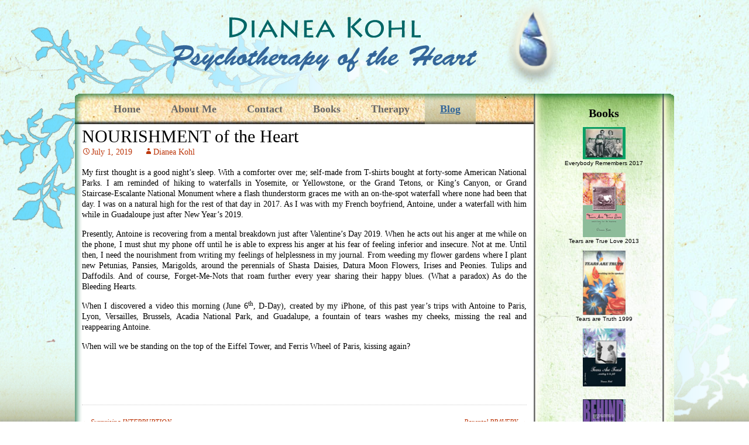

--- FILE ---
content_type: text/html; charset=UTF-8
request_url: https://maketruelove.com/nourishment-heart/
body_size: 9747
content:
<!DOCTYPE html>

<!--[if IE 7]>

<html class="ie ie7" lang="en-US">

<![endif]-->

<!--[if IE 8]>

<html class="ie ie8" lang="en-US">

<![endif]-->

<!--[if !(IE 7) | !(IE 8)  ]><!-->

<html lang="en-US">

<!--<![endif]-->

<head>

	<meta charset="UTF-8">

	<meta name="viewport" content="width=device-width">

	<title>NOURISHMENT of the Heart - Make Real Love</title><link rel="preload" data-rocket-preload as="style" href="https://fonts.googleapis.com/css?family=Source%20Sans%20Pro%3A300%2C400%2C700%2C300italic%2C400italic%2C700italic%7CBitter%3A400%2C700&#038;subset=latin%2Clatin-ext&#038;display=swap" /><link rel="stylesheet" href="https://fonts.googleapis.com/css?family=Source%20Sans%20Pro%3A300%2C400%2C700%2C300italic%2C400italic%2C700italic%7CBitter%3A400%2C700&#038;subset=latin%2Clatin-ext&#038;display=swap" media="print" onload="this.media='all'" /><noscript><link rel="stylesheet" href="https://fonts.googleapis.com/css?family=Source%20Sans%20Pro%3A300%2C400%2C700%2C300italic%2C400italic%2C700italic%7CBitter%3A400%2C700&#038;subset=latin%2Clatin-ext&#038;display=swap" /></noscript>

	<link rel="profile" href="http://gmpg.org/xfn/11">

	<link rel="pingback" href="https://maketruelove.com/xmlrpc.php">
    
    <link rel="shortcut icon" type="image/x-icon" href="https://maketruelove.com/wp-content/themes/default/images/favicon.ico" /> 

	<!--[if lt IE 9]>

	<script src="https://maketruelove.com/wp-content/themes/default/js/html5.js"></script>

	<![endif]-->

	<meta name='robots' content='index, follow, max-image-preview:large, max-snippet:-1, max-video-preview:-1' />
	<style>img:is([sizes="auto" i], [sizes^="auto," i]) { contain-intrinsic-size: 3000px 1500px }</style>
	
	<!-- This site is optimized with the Yoast SEO plugin v24.4 - https://yoast.com/wordpress/plugins/seo/ -->
	<link rel="canonical" href="https://maketruelove.com/nourishment-heart/" />
	<meta property="og:locale" content="en_US" />
	<meta property="og:type" content="article" />
	<meta property="og:title" content="NOURISHMENT of the Heart - Make Real Love" />
	<meta property="og:description" content="My first thought is a good night’s sleep. With a comforter over me; self-made from T-shirts bought at forty-some American National Parks. I am reminded of hiking to waterfalls in Yosemite, or Yellowstone, or the Grand Tetons, or King’s Canyon, or Grand Staircase-Escalante National Monument where a flash thunderstorm graces me with an on-the-spot waterfall [&hellip;]" />
	<meta property="og:url" content="https://maketruelove.com/nourishment-heart/" />
	<meta property="og:site_name" content="Make Real Love" />
	<meta property="article:published_time" content="2019-07-01T16:16:29+00:00" />
	<meta name="author" content="Dianea Kohl" />
	<meta name="twitter:card" content="summary_large_image" />
	<meta name="twitter:label1" content="Written by" />
	<meta name="twitter:data1" content="Dianea Kohl" />
	<meta name="twitter:label2" content="Est. reading time" />
	<meta name="twitter:data2" content="1 minute" />
	<script type="application/ld+json" class="yoast-schema-graph">{"@context":"https://schema.org","@graph":[{"@type":"WebPage","@id":"https://maketruelove.com/nourishment-heart/","url":"https://maketruelove.com/nourishment-heart/","name":"NOURISHMENT of the Heart - Make Real Love","isPartOf":{"@id":"https://maketruelove.com/#website"},"datePublished":"2019-07-01T16:16:29+00:00","author":{"@id":"https://maketruelove.com/#/schema/person/a733f647932d6550ea28d02133bb6f9a"},"breadcrumb":{"@id":"https://maketruelove.com/nourishment-heart/#breadcrumb"},"inLanguage":"en-US","potentialAction":[{"@type":"ReadAction","target":["https://maketruelove.com/nourishment-heart/"]}]},{"@type":"BreadcrumbList","@id":"https://maketruelove.com/nourishment-heart/#breadcrumb","itemListElement":[{"@type":"ListItem","position":1,"name":"Home","item":"https://maketruelove.com/"},{"@type":"ListItem","position":2,"name":"Blog","item":"https://maketruelove.com/blog/"},{"@type":"ListItem","position":3,"name":"NOURISHMENT of the Heart"}]},{"@type":"WebSite","@id":"https://maketruelove.com/#website","url":"https://maketruelove.com/","name":"Make Real Love","description":"","potentialAction":[{"@type":"SearchAction","target":{"@type":"EntryPoint","urlTemplate":"https://maketruelove.com/?s={search_term_string}"},"query-input":{"@type":"PropertyValueSpecification","valueRequired":true,"valueName":"search_term_string"}}],"inLanguage":"en-US"},{"@type":"Person","@id":"https://maketruelove.com/#/schema/person/a733f647932d6550ea28d02133bb6f9a","name":"Dianea Kohl","image":{"@type":"ImageObject","inLanguage":"en-US","@id":"https://maketruelove.com/#/schema/person/image/","url":"https://secure.gravatar.com/avatar/5f27510c27104b176a99c3f5a287d665?s=96&d=mm&r=g","contentUrl":"https://secure.gravatar.com/avatar/5f27510c27104b176a99c3f5a287d665?s=96&d=mm&r=g","caption":"Dianea Kohl"},"sameAs":["http://www.maketruelove.com"],"url":"https://maketruelove.com/author/dianeak/"}]}</script>
	<!-- / Yoast SEO plugin. -->


<link rel='dns-prefetch' href='//fonts.googleapis.com' />
<link href='https://fonts.gstatic.com' crossorigin rel='preconnect' />
<link rel="alternate" type="application/rss+xml" title="Make Real Love &raquo; Feed" href="https://maketruelove.com/feed/" />
<link rel="alternate" type="application/rss+xml" title="Make Real Love &raquo; Comments Feed" href="https://maketruelove.com/comments/feed/" />
<style id='wp-emoji-styles-inline-css' type='text/css'>

	img.wp-smiley, img.emoji {
		display: inline !important;
		border: none !important;
		box-shadow: none !important;
		height: 1em !important;
		width: 1em !important;
		margin: 0 0.07em !important;
		vertical-align: -0.1em !important;
		background: none !important;
		padding: 0 !important;
	}
</style>
<link rel='stylesheet' id='wp-block-library-css' href='https://maketruelove.com/wp-includes/css/dist/block-library/style.min.css?ver=a961496fb3139663cd06ca510822a454' type='text/css' media='all' />
<style id='classic-theme-styles-inline-css' type='text/css'>
/*! This file is auto-generated */
.wp-block-button__link{color:#fff;background-color:#32373c;border-radius:9999px;box-shadow:none;text-decoration:none;padding:calc(.667em + 2px) calc(1.333em + 2px);font-size:1.125em}.wp-block-file__button{background:#32373c;color:#fff;text-decoration:none}
</style>
<style id='global-styles-inline-css' type='text/css'>
:root{--wp--preset--aspect-ratio--square: 1;--wp--preset--aspect-ratio--4-3: 4/3;--wp--preset--aspect-ratio--3-4: 3/4;--wp--preset--aspect-ratio--3-2: 3/2;--wp--preset--aspect-ratio--2-3: 2/3;--wp--preset--aspect-ratio--16-9: 16/9;--wp--preset--aspect-ratio--9-16: 9/16;--wp--preset--color--black: #000000;--wp--preset--color--cyan-bluish-gray: #abb8c3;--wp--preset--color--white: #ffffff;--wp--preset--color--pale-pink: #f78da7;--wp--preset--color--vivid-red: #cf2e2e;--wp--preset--color--luminous-vivid-orange: #ff6900;--wp--preset--color--luminous-vivid-amber: #fcb900;--wp--preset--color--light-green-cyan: #7bdcb5;--wp--preset--color--vivid-green-cyan: #00d084;--wp--preset--color--pale-cyan-blue: #8ed1fc;--wp--preset--color--vivid-cyan-blue: #0693e3;--wp--preset--color--vivid-purple: #9b51e0;--wp--preset--gradient--vivid-cyan-blue-to-vivid-purple: linear-gradient(135deg,rgba(6,147,227,1) 0%,rgb(155,81,224) 100%);--wp--preset--gradient--light-green-cyan-to-vivid-green-cyan: linear-gradient(135deg,rgb(122,220,180) 0%,rgb(0,208,130) 100%);--wp--preset--gradient--luminous-vivid-amber-to-luminous-vivid-orange: linear-gradient(135deg,rgba(252,185,0,1) 0%,rgba(255,105,0,1) 100%);--wp--preset--gradient--luminous-vivid-orange-to-vivid-red: linear-gradient(135deg,rgba(255,105,0,1) 0%,rgb(207,46,46) 100%);--wp--preset--gradient--very-light-gray-to-cyan-bluish-gray: linear-gradient(135deg,rgb(238,238,238) 0%,rgb(169,184,195) 100%);--wp--preset--gradient--cool-to-warm-spectrum: linear-gradient(135deg,rgb(74,234,220) 0%,rgb(151,120,209) 20%,rgb(207,42,186) 40%,rgb(238,44,130) 60%,rgb(251,105,98) 80%,rgb(254,248,76) 100%);--wp--preset--gradient--blush-light-purple: linear-gradient(135deg,rgb(255,206,236) 0%,rgb(152,150,240) 100%);--wp--preset--gradient--blush-bordeaux: linear-gradient(135deg,rgb(254,205,165) 0%,rgb(254,45,45) 50%,rgb(107,0,62) 100%);--wp--preset--gradient--luminous-dusk: linear-gradient(135deg,rgb(255,203,112) 0%,rgb(199,81,192) 50%,rgb(65,88,208) 100%);--wp--preset--gradient--pale-ocean: linear-gradient(135deg,rgb(255,245,203) 0%,rgb(182,227,212) 50%,rgb(51,167,181) 100%);--wp--preset--gradient--electric-grass: linear-gradient(135deg,rgb(202,248,128) 0%,rgb(113,206,126) 100%);--wp--preset--gradient--midnight: linear-gradient(135deg,rgb(2,3,129) 0%,rgb(40,116,252) 100%);--wp--preset--font-size--small: 13px;--wp--preset--font-size--medium: 20px;--wp--preset--font-size--large: 36px;--wp--preset--font-size--x-large: 42px;--wp--preset--spacing--20: 0.44rem;--wp--preset--spacing--30: 0.67rem;--wp--preset--spacing--40: 1rem;--wp--preset--spacing--50: 1.5rem;--wp--preset--spacing--60: 2.25rem;--wp--preset--spacing--70: 3.38rem;--wp--preset--spacing--80: 5.06rem;--wp--preset--shadow--natural: 6px 6px 9px rgba(0, 0, 0, 0.2);--wp--preset--shadow--deep: 12px 12px 50px rgba(0, 0, 0, 0.4);--wp--preset--shadow--sharp: 6px 6px 0px rgba(0, 0, 0, 0.2);--wp--preset--shadow--outlined: 6px 6px 0px -3px rgba(255, 255, 255, 1), 6px 6px rgba(0, 0, 0, 1);--wp--preset--shadow--crisp: 6px 6px 0px rgba(0, 0, 0, 1);}:where(.is-layout-flex){gap: 0.5em;}:where(.is-layout-grid){gap: 0.5em;}body .is-layout-flex{display: flex;}.is-layout-flex{flex-wrap: wrap;align-items: center;}.is-layout-flex > :is(*, div){margin: 0;}body .is-layout-grid{display: grid;}.is-layout-grid > :is(*, div){margin: 0;}:where(.wp-block-columns.is-layout-flex){gap: 2em;}:where(.wp-block-columns.is-layout-grid){gap: 2em;}:where(.wp-block-post-template.is-layout-flex){gap: 1.25em;}:where(.wp-block-post-template.is-layout-grid){gap: 1.25em;}.has-black-color{color: var(--wp--preset--color--black) !important;}.has-cyan-bluish-gray-color{color: var(--wp--preset--color--cyan-bluish-gray) !important;}.has-white-color{color: var(--wp--preset--color--white) !important;}.has-pale-pink-color{color: var(--wp--preset--color--pale-pink) !important;}.has-vivid-red-color{color: var(--wp--preset--color--vivid-red) !important;}.has-luminous-vivid-orange-color{color: var(--wp--preset--color--luminous-vivid-orange) !important;}.has-luminous-vivid-amber-color{color: var(--wp--preset--color--luminous-vivid-amber) !important;}.has-light-green-cyan-color{color: var(--wp--preset--color--light-green-cyan) !important;}.has-vivid-green-cyan-color{color: var(--wp--preset--color--vivid-green-cyan) !important;}.has-pale-cyan-blue-color{color: var(--wp--preset--color--pale-cyan-blue) !important;}.has-vivid-cyan-blue-color{color: var(--wp--preset--color--vivid-cyan-blue) !important;}.has-vivid-purple-color{color: var(--wp--preset--color--vivid-purple) !important;}.has-black-background-color{background-color: var(--wp--preset--color--black) !important;}.has-cyan-bluish-gray-background-color{background-color: var(--wp--preset--color--cyan-bluish-gray) !important;}.has-white-background-color{background-color: var(--wp--preset--color--white) !important;}.has-pale-pink-background-color{background-color: var(--wp--preset--color--pale-pink) !important;}.has-vivid-red-background-color{background-color: var(--wp--preset--color--vivid-red) !important;}.has-luminous-vivid-orange-background-color{background-color: var(--wp--preset--color--luminous-vivid-orange) !important;}.has-luminous-vivid-amber-background-color{background-color: var(--wp--preset--color--luminous-vivid-amber) !important;}.has-light-green-cyan-background-color{background-color: var(--wp--preset--color--light-green-cyan) !important;}.has-vivid-green-cyan-background-color{background-color: var(--wp--preset--color--vivid-green-cyan) !important;}.has-pale-cyan-blue-background-color{background-color: var(--wp--preset--color--pale-cyan-blue) !important;}.has-vivid-cyan-blue-background-color{background-color: var(--wp--preset--color--vivid-cyan-blue) !important;}.has-vivid-purple-background-color{background-color: var(--wp--preset--color--vivid-purple) !important;}.has-black-border-color{border-color: var(--wp--preset--color--black) !important;}.has-cyan-bluish-gray-border-color{border-color: var(--wp--preset--color--cyan-bluish-gray) !important;}.has-white-border-color{border-color: var(--wp--preset--color--white) !important;}.has-pale-pink-border-color{border-color: var(--wp--preset--color--pale-pink) !important;}.has-vivid-red-border-color{border-color: var(--wp--preset--color--vivid-red) !important;}.has-luminous-vivid-orange-border-color{border-color: var(--wp--preset--color--luminous-vivid-orange) !important;}.has-luminous-vivid-amber-border-color{border-color: var(--wp--preset--color--luminous-vivid-amber) !important;}.has-light-green-cyan-border-color{border-color: var(--wp--preset--color--light-green-cyan) !important;}.has-vivid-green-cyan-border-color{border-color: var(--wp--preset--color--vivid-green-cyan) !important;}.has-pale-cyan-blue-border-color{border-color: var(--wp--preset--color--pale-cyan-blue) !important;}.has-vivid-cyan-blue-border-color{border-color: var(--wp--preset--color--vivid-cyan-blue) !important;}.has-vivid-purple-border-color{border-color: var(--wp--preset--color--vivid-purple) !important;}.has-vivid-cyan-blue-to-vivid-purple-gradient-background{background: var(--wp--preset--gradient--vivid-cyan-blue-to-vivid-purple) !important;}.has-light-green-cyan-to-vivid-green-cyan-gradient-background{background: var(--wp--preset--gradient--light-green-cyan-to-vivid-green-cyan) !important;}.has-luminous-vivid-amber-to-luminous-vivid-orange-gradient-background{background: var(--wp--preset--gradient--luminous-vivid-amber-to-luminous-vivid-orange) !important;}.has-luminous-vivid-orange-to-vivid-red-gradient-background{background: var(--wp--preset--gradient--luminous-vivid-orange-to-vivid-red) !important;}.has-very-light-gray-to-cyan-bluish-gray-gradient-background{background: var(--wp--preset--gradient--very-light-gray-to-cyan-bluish-gray) !important;}.has-cool-to-warm-spectrum-gradient-background{background: var(--wp--preset--gradient--cool-to-warm-spectrum) !important;}.has-blush-light-purple-gradient-background{background: var(--wp--preset--gradient--blush-light-purple) !important;}.has-blush-bordeaux-gradient-background{background: var(--wp--preset--gradient--blush-bordeaux) !important;}.has-luminous-dusk-gradient-background{background: var(--wp--preset--gradient--luminous-dusk) !important;}.has-pale-ocean-gradient-background{background: var(--wp--preset--gradient--pale-ocean) !important;}.has-electric-grass-gradient-background{background: var(--wp--preset--gradient--electric-grass) !important;}.has-midnight-gradient-background{background: var(--wp--preset--gradient--midnight) !important;}.has-small-font-size{font-size: var(--wp--preset--font-size--small) !important;}.has-medium-font-size{font-size: var(--wp--preset--font-size--medium) !important;}.has-large-font-size{font-size: var(--wp--preset--font-size--large) !important;}.has-x-large-font-size{font-size: var(--wp--preset--font-size--x-large) !important;}
:where(.wp-block-post-template.is-layout-flex){gap: 1.25em;}:where(.wp-block-post-template.is-layout-grid){gap: 1.25em;}
:where(.wp-block-columns.is-layout-flex){gap: 2em;}:where(.wp-block-columns.is-layout-grid){gap: 2em;}
:root :where(.wp-block-pullquote){font-size: 1.5em;line-height: 1.6;}
</style>

<link rel='stylesheet' id='genericons-css' href='https://maketruelove.com/wp-content/themes/default/fonts/genericons.css?ver=2.09' type='text/css' media='all' />
<link rel='stylesheet' id='twentythirteen-style-css' href='https://maketruelove.com/wp-content/themes/default/style.css?ver=2013-07-18' type='text/css' media='all' />
<!--[if lt IE 9]>
<link rel='stylesheet' id='twentythirteen-ie-css' href='https://maketruelove.com/wp-content/themes/default/css/ie.css?ver=2013-07-18' type='text/css' media='all' />
<![endif]-->
<script type="text/javascript" src="https://maketruelove.com/wp-includes/js/jquery/jquery.min.js?ver=3.7.1" id="jquery-core-js"></script>
<script type="text/javascript" src="https://maketruelove.com/wp-includes/js/jquery/jquery-migrate.min.js?ver=3.4.1" id="jquery-migrate-js"></script>
<link rel="https://api.w.org/" href="https://maketruelove.com/wp-json/" /><link rel="alternate" title="JSON" type="application/json" href="https://maketruelove.com/wp-json/wp/v2/posts/580" /><link rel="EditURI" type="application/rsd+xml" title="RSD" href="https://maketruelove.com/xmlrpc.php?rsd" />
<link rel='shortlink' href='https://maketruelove.com/?p=580' />
<link rel="alternate" title="oEmbed (JSON)" type="application/json+oembed" href="https://maketruelove.com/wp-json/oembed/1.0/embed?url=https%3A%2F%2Fmaketruelove.com%2Fnourishment-heart%2F" />
<link rel="alternate" title="oEmbed (XML)" type="text/xml+oembed" href="https://maketruelove.com/wp-json/oembed/1.0/embed?url=https%3A%2F%2Fmaketruelove.com%2Fnourishment-heart%2F&#038;format=xml" />
	<style type="text/css" id="twentythirteen-header-css">
			.site-header {
			background: url(https://maketruelove.com/wp-content/themes/default/images/headers/circle.png) no-repeat scroll top;
			background-size: 1600px auto;
		}
		</style>
	
<script type="text/javascript">

var gaJsHost = (("https:" == document.location.protocol) ? "https://ssl." : "http://www.");

document.write(unescape("%3Cscript src='" + gaJsHost + "google-analytics.com/ga.js' type='text/javascript'%3E%3C/script%3E"));

</script>

<meta name="generator" content="WP Rocket 3.18.1.5" data-wpr-features="wpr_desktop wpr_preload_links" /></head>



<body class="post-template-default single single-post postid-580 single-format-standard sidebar">

<div data-rocket-location-hash="57eb0956558bf7ad8062fd5c02b81560" id="page" class="hfeed site">

<header data-rocket-location-hash="e6dec5522a8b56befa615ed1945d2e58" id="masthead" class="site-header" role="banner">

    <a class="home-link" href="https://maketruelove.com/" title="Make Real Love" rel="home">

        <h1 class="site-title">Make Real Love</h1>

    </a>

</header><!-- #masthead -->



<div data-rocket-location-hash="bed313cbdc31d216357fd99a4b61270a" id="main" class="site-main">

<div data-rocket-location-hash="40c4ff2b81f95f2b08f93434a65565a4" class="top-shadow"></div>

<div data-rocket-location-hash="8a8e6554bd99aa7e1cc2be114bb412a4" class="bottom-shadow"></div>

<div data-rocket-location-hash="c44d7774853ce3b0d66a3e700cb51549" class="left-shadow"></div>



<div id="navbar" class="navbar">

    <nav id="site-navigation" class="navigation main-navigation" role="navigation">

        <div class="menu-top-menu-container"><ul id="menu-top-menu" class="nav-menu"><li id="menu-item-41" class="menu-item menu-item-type-post_type menu-item-object-page menu-item-home menu-item-41"><a href="https://maketruelove.com/">Home</a></li>
<li id="menu-item-42" class="menu-item menu-item-type-post_type menu-item-object-page menu-item-42"><a href="https://maketruelove.com/marriage-and-family-therapist-ithaca-new-york-about-me/">About Me</a></li>
<li id="menu-item-51" class="menu-item menu-item-type-post_type menu-item-object-page menu-item-51"><a href="https://maketruelove.com/contact/">Contact</a></li>
<li id="menu-item-44" class="menu-item menu-item-type-post_type menu-item-object-page menu-item-44"><a href="https://maketruelove.com/books/">Books</a></li>
<li id="menu-item-53" class="menu-item menu-item-type-post_type menu-item-object-page menu-item-53"><a href="https://maketruelove.com/psychotherapy-services-ithaca-new-york/">Therapy</a></li>
<li id="menu-item-54" class="menu-item menu-item-type-post_type menu-item-object-page current_page_parent menu-item-54"><a href="https://maketruelove.com/blog/">Blog</a></li>
</ul></div>
    </nav><!-- #site-navigation -->

</div><!-- #navbar -->
	<div data-rocket-location-hash="7679f5203394c0f5292e86516c48b30d" id="primary" class="content-area">
		<div id="content" class="site-content" role="main">

						
				
<article id="post-580" class="post-580 post type-post status-publish format-standard hentry category-uncategorized">
	<header class="entry-header">
		
				<h1 class="entry-title">NOURISHMENT of the Heart</h1>
		
		<div class="entry-meta">
			<span class="date"><a href="https://maketruelove.com/nourishment-heart/" title="Permalink to NOURISHMENT of the Heart" rel="bookmark"><time class="entry-date" datetime="2019-07-01T16:16:29+00:00">July 1, 2019</time></a></span><span class="categories-links"><a href="https://maketruelove.com/category/uncategorized/" rel="category tag">Uncategorized</a></span><span class="author vcard"><a class="url fn n" href="https://maketruelove.com/author/dianeak/" title="View all posts by Dianea Kohl" rel="author">Dianea Kohl</a></span>					</div><!-- .entry-meta -->
	</header><!-- .entry-header -->

		<div class="entry-content">
		<p>My first thought is a good night’s sleep. With a comforter over me; self-made from T-shirts bought at forty-some American National Parks. I am reminded of hiking to waterfalls in Yosemite, or Yellowstone, or the Grand Tetons, or King’s Canyon, or Grand Staircase-Escalante National Monument where a flash thunderstorm graces me with an on-the-spot waterfall where none had been that day. I was on a natural high for the rest of that day in 2017. As I was with my French boyfriend, Antoine, under a waterfall with him while in Guadaloupe just after New Year’s 2019.</p>
<p>Presently, Antoine is recovering from a mental breakdown just after Valentine’s Day 2019. When he acts out his anger at me while on the phone, I must shut my phone off until he is able to express his anger at his fear of feeling inferior and insecure. Not at me. Until then, I need the nourishment from writing my feelings of helplessness in my journal. From weeding my flower gardens where I plant new Petunias, Pansies, Marigolds, around the perennials of Shasta Daisies, Datura Moon Flowers, Irises and Peonies. Tulips and Daffodils. And of course, Forget-Me-Nots that roam further every year sharing their happy blues. (What a paradox) As do the Bleeding Hearts.</p>
<p>When I discovered a video this morning (June 6<sup>th</sup>, D-Day), created by my iPhone, of this past year’s trips with Antoine to Paris, Lyon, Versailles, Brussels, Acadia National Park, and Guadalupe, a fountain of tears washes my cheeks, missing the real and reappearing Antoine.</p>
<p>When will we be standing on the top of the Eiffel Tower, and Ferris Wheel of Paris, kissing again?</p>
<p><b> </b></p>
<p>&nbsp;</p>
			</div><!-- .entry-content -->
	
	<footer class="entry-meta">
		
			</footer><!-- .entry-meta -->
</article><!-- #post -->
					<nav class="navigation post-navigation" role="navigation">
		<h1 class="screen-reader-text">Post navigation</h1>
		<div class="nav-links">

			<a href="https://maketruelove.com/surprising-interruption/" rel="prev"><span class="meta-nav">&larr;</span> Surprising INTERRUPTION</a>			<a href="https://maketruelove.com/parental-bravery/" rel="next">Parental BRAVERY <span class="meta-nav">&rarr;</span></a>
		</div><!-- .nav-links -->
	</nav><!-- .navigation -->
					
<div id="comments" class="comments-area">

	
	
</div><!-- #comments -->
			
		</div><!-- #content -->
	</div><!-- #primary -->

	<div data-rocket-location-hash="54b9def4518134294f107f4851c88484" id="tertiary" class="bookcover" role="complementary">
				<aside id="text-2" class="widget widget_text"><h3 class="widget-title">Books</h3>			<div class="textwidget"><a title="Tears are True Love"><img src="https://maketruelove.com/wp-content/uploads/2018/02/EveryBodyRemembers-thumb.jpg" alt="Everybody Remembers" width="75" height="57" border="0" />
<code>Everybody Remembers 2017</code></a>
<a href="https://maketruelove.com/books/tears-are-true-love-waiting-to-be-known/" title="Tears are True Love"><img src="https://maketruelove.com/wp-content/uploads/2014/02/reallove-th.jpg" alt="Tears are True Love" width="75" height="112" border="0" />
<code>Tears are True Love 2013</code></a>
<a href="https://maketruelove.com/books/tears-are-truth-waiting-to-be-spoken/" title="Tears are Truth"><img src="https://maketruelove.com/wp-content/uploads/2014/02/tear-are-truth-thumb.jpg" alt="Tears are Truth" width="75" height="112" border="0" /><code>Tears are Truth 1999</code></a>
<a href="https://maketruelove.com/books/tears-are-trust-waiting-to-be-felt/" title="Tears are Trust">
<img src="https://maketruelove.com/wp-content/uploads/2014/02/tears-are-trust-thumb.jpg" alt="Tears are Trust" width="75" height="101" border="0" style="margin-bottom:10px;" /></a>
<a href="https://maketruelove.com/books/tears-are-trust-waiting-to-be-felt/" title="Tears are Trust"><img src="https://maketruelove.com/wp-content/uploads/2014/02/tears-are-trust-back-thumb.jpg" alt="Tears are Trust (back)" width="75" height="107" border="0" /><code>Tears are Trust 2007</code></a>
<a href="https://maketruelove.com/books/evolution-of-an-orgasm/" title="Evolution of an Orgasm"><img src="https://maketruelove.com/wp-content/uploads/2014/02/evolution-of-an-orgasm.jpg" alt="Evolution of an Orgasm" width="75" height="114" border="0" /><code>Evolution of an Orgasm 2003</code></a>
<a href="https://maketruelove.com/books/everybody-laughs-do-you-know-y/" title="Everybody Laughs...do you know Y?">
<img src="https://maketruelove.com/wp-content/uploads/2014/02/everybody-laughs-thumb.jpg" alt="Everybody Laughs...do you know Y?" width="75" height="58" border="0" /><code>Everybody Laughs 2006</code></a>
<a href="https://maketruelove.com/books/everybody-cries/" title="Everybody Cries"><img src="https://maketruelove.com/wp-content/uploads/2014/02/everybody-cries-thumb.jpg" alt="Everybody Cries" width="75" height="57" border="0" /><code>Everybody Cries 2000</code></a></div>
		</aside>	</div><!-- #tertiary -->



<div data-rocket-location-hash="749043490a16db6247294a6f96dfcec4" class="clearBoth"></div>

</div><!-- #main -->

<div data-rocket-location-hash="3ec6c35e4bd4d12117e06081680d77d0" id="flowerTop"></div>

<div data-rocket-location-hash="d7032995ca48d0afeb1bd40bdcf1225e" id="flowerBottom"></div>

<footer id="colophon" class="site-footer" role="contentinfo">

    


    <div class="site-info">

        <div class="menu-footer-menu-container"><ul id="menu-footer-menu" class="menu"><li id="menu-item-55" class="menu-item menu-item-type-post_type menu-item-object-page menu-item-home menu-item-55"><a href="https://maketruelove.com/">Home</a></li>
<li id="menu-item-57" class="menu-item menu-item-type-post_type menu-item-object-page menu-item-57"><a href="https://maketruelove.com/marriage-and-family-therapist-ithaca-new-york-about-me/">About Me</a></li>
<li id="menu-item-56" class="menu-item menu-item-type-post_type menu-item-object-page menu-item-56"><a href="https://maketruelove.com/contact/">Contact</a></li>
<li id="menu-item-58" class="menu-item menu-item-type-post_type menu-item-object-page menu-item-58"><a href="https://maketruelove.com/books/">Books</a></li>
<li id="menu-item-59" class="menu-item menu-item-type-post_type menu-item-object-page current_page_parent menu-item-59"><a href="https://maketruelove.com/blog/">Blog</a></li>
</ul></div>
    </div><!-- .site-info -->

    

</footer><!-- #colophon -->

</div><!-- #page -->
<div data-rocket-location-hash="d050c34f77ecda06d045fc268a39c3ef" id="fade-out"></div>
<script type="text/javascript" id="rocket-browser-checker-js-after">
/* <![CDATA[ */
"use strict";var _createClass=function(){function defineProperties(target,props){for(var i=0;i<props.length;i++){var descriptor=props[i];descriptor.enumerable=descriptor.enumerable||!1,descriptor.configurable=!0,"value"in descriptor&&(descriptor.writable=!0),Object.defineProperty(target,descriptor.key,descriptor)}}return function(Constructor,protoProps,staticProps){return protoProps&&defineProperties(Constructor.prototype,protoProps),staticProps&&defineProperties(Constructor,staticProps),Constructor}}();function _classCallCheck(instance,Constructor){if(!(instance instanceof Constructor))throw new TypeError("Cannot call a class as a function")}var RocketBrowserCompatibilityChecker=function(){function RocketBrowserCompatibilityChecker(options){_classCallCheck(this,RocketBrowserCompatibilityChecker),this.passiveSupported=!1,this._checkPassiveOption(this),this.options=!!this.passiveSupported&&options}return _createClass(RocketBrowserCompatibilityChecker,[{key:"_checkPassiveOption",value:function(self){try{var options={get passive(){return!(self.passiveSupported=!0)}};window.addEventListener("test",null,options),window.removeEventListener("test",null,options)}catch(err){self.passiveSupported=!1}}},{key:"initRequestIdleCallback",value:function(){!1 in window&&(window.requestIdleCallback=function(cb){var start=Date.now();return setTimeout(function(){cb({didTimeout:!1,timeRemaining:function(){return Math.max(0,50-(Date.now()-start))}})},1)}),!1 in window&&(window.cancelIdleCallback=function(id){return clearTimeout(id)})}},{key:"isDataSaverModeOn",value:function(){return"connection"in navigator&&!0===navigator.connection.saveData}},{key:"supportsLinkPrefetch",value:function(){var elem=document.createElement("link");return elem.relList&&elem.relList.supports&&elem.relList.supports("prefetch")&&window.IntersectionObserver&&"isIntersecting"in IntersectionObserverEntry.prototype}},{key:"isSlowConnection",value:function(){return"connection"in navigator&&"effectiveType"in navigator.connection&&("2g"===navigator.connection.effectiveType||"slow-2g"===navigator.connection.effectiveType)}}]),RocketBrowserCompatibilityChecker}();
/* ]]> */
</script>
<script type="text/javascript" id="rocket-preload-links-js-extra">
/* <![CDATA[ */
var RocketPreloadLinksConfig = {"excludeUris":"\/(?:.+\/)?feed(?:\/(?:.+\/?)?)?$|\/(?:.+\/)?embed\/|\/(index.php\/)?(.*)wp-json(\/.*|$)|\/refer\/|\/go\/|\/recommend\/|\/recommends\/","usesTrailingSlash":"1","imageExt":"jpg|jpeg|gif|png|tiff|bmp|webp|avif|pdf|doc|docx|xls|xlsx|php","fileExt":"jpg|jpeg|gif|png|tiff|bmp|webp|avif|pdf|doc|docx|xls|xlsx|php|html|htm","siteUrl":"https:\/\/maketruelove.com","onHoverDelay":"100","rateThrottle":"3"};
/* ]]> */
</script>
<script type="text/javascript" id="rocket-preload-links-js-after">
/* <![CDATA[ */
(function() {
"use strict";var r="function"==typeof Symbol&&"symbol"==typeof Symbol.iterator?function(e){return typeof e}:function(e){return e&&"function"==typeof Symbol&&e.constructor===Symbol&&e!==Symbol.prototype?"symbol":typeof e},e=function(){function i(e,t){for(var n=0;n<t.length;n++){var i=t[n];i.enumerable=i.enumerable||!1,i.configurable=!0,"value"in i&&(i.writable=!0),Object.defineProperty(e,i.key,i)}}return function(e,t,n){return t&&i(e.prototype,t),n&&i(e,n),e}}();function i(e,t){if(!(e instanceof t))throw new TypeError("Cannot call a class as a function")}var t=function(){function n(e,t){i(this,n),this.browser=e,this.config=t,this.options=this.browser.options,this.prefetched=new Set,this.eventTime=null,this.threshold=1111,this.numOnHover=0}return e(n,[{key:"init",value:function(){!this.browser.supportsLinkPrefetch()||this.browser.isDataSaverModeOn()||this.browser.isSlowConnection()||(this.regex={excludeUris:RegExp(this.config.excludeUris,"i"),images:RegExp(".("+this.config.imageExt+")$","i"),fileExt:RegExp(".("+this.config.fileExt+")$","i")},this._initListeners(this))}},{key:"_initListeners",value:function(e){-1<this.config.onHoverDelay&&document.addEventListener("mouseover",e.listener.bind(e),e.listenerOptions),document.addEventListener("mousedown",e.listener.bind(e),e.listenerOptions),document.addEventListener("touchstart",e.listener.bind(e),e.listenerOptions)}},{key:"listener",value:function(e){var t=e.target.closest("a"),n=this._prepareUrl(t);if(null!==n)switch(e.type){case"mousedown":case"touchstart":this._addPrefetchLink(n);break;case"mouseover":this._earlyPrefetch(t,n,"mouseout")}}},{key:"_earlyPrefetch",value:function(t,e,n){var i=this,r=setTimeout(function(){if(r=null,0===i.numOnHover)setTimeout(function(){return i.numOnHover=0},1e3);else if(i.numOnHover>i.config.rateThrottle)return;i.numOnHover++,i._addPrefetchLink(e)},this.config.onHoverDelay);t.addEventListener(n,function e(){t.removeEventListener(n,e,{passive:!0}),null!==r&&(clearTimeout(r),r=null)},{passive:!0})}},{key:"_addPrefetchLink",value:function(i){return this.prefetched.add(i.href),new Promise(function(e,t){var n=document.createElement("link");n.rel="prefetch",n.href=i.href,n.onload=e,n.onerror=t,document.head.appendChild(n)}).catch(function(){})}},{key:"_prepareUrl",value:function(e){if(null===e||"object"!==(void 0===e?"undefined":r(e))||!1 in e||-1===["http:","https:"].indexOf(e.protocol))return null;var t=e.href.substring(0,this.config.siteUrl.length),n=this._getPathname(e.href,t),i={original:e.href,protocol:e.protocol,origin:t,pathname:n,href:t+n};return this._isLinkOk(i)?i:null}},{key:"_getPathname",value:function(e,t){var n=t?e.substring(this.config.siteUrl.length):e;return n.startsWith("/")||(n="/"+n),this._shouldAddTrailingSlash(n)?n+"/":n}},{key:"_shouldAddTrailingSlash",value:function(e){return this.config.usesTrailingSlash&&!e.endsWith("/")&&!this.regex.fileExt.test(e)}},{key:"_isLinkOk",value:function(e){return null!==e&&"object"===(void 0===e?"undefined":r(e))&&(!this.prefetched.has(e.href)&&e.origin===this.config.siteUrl&&-1===e.href.indexOf("?")&&-1===e.href.indexOf("#")&&!this.regex.excludeUris.test(e.href)&&!this.regex.images.test(e.href))}}],[{key:"run",value:function(){"undefined"!=typeof RocketPreloadLinksConfig&&new n(new RocketBrowserCompatibilityChecker({capture:!0,passive:!0}),RocketPreloadLinksConfig).init()}}]),n}();t.run();
}());
/* ]]> */
</script>
<script type="text/javascript" src="https://maketruelove.com/wp-includes/js/imagesloaded.min.js?ver=5.0.0" id="imagesloaded-js"></script>
<script type="text/javascript" src="https://maketruelove.com/wp-includes/js/masonry.min.js?ver=4.2.2" id="masonry-js"></script>
<script type="text/javascript" src="https://maketruelove.com/wp-includes/js/jquery/jquery.masonry.min.js?ver=3.1.2b" id="jquery-masonry-js"></script>
<script type="text/javascript" src="https://maketruelove.com/wp-content/themes/default/js/functions.js?ver=2013-07-18" id="twentythirteen-script-js"></script>

<script type="text/javascript">

try {

var pageTracker = _gat._getTracker("UA-11175951-1");

pageTracker._trackPageview();

} catch(err) {}</script>

<script>var rocket_beacon_data = {"ajax_url":"https:\/\/maketruelove.com\/wp-admin\/admin-ajax.php","nonce":"afe3060992","url":"https:\/\/maketruelove.com\/nourishment-heart","is_mobile":false,"width_threshold":1600,"height_threshold":700,"delay":500,"debug":null,"status":{"atf":true,"lrc":true},"elements":"img, video, picture, p, main, div, li, svg, section, header, span","lrc_threshold":1800}</script><script data-name="wpr-wpr-beacon" src='https://maketruelove.com/wp-content/plugins/wp-rocket/assets/js/wpr-beacon.min.js' async></script></body>

</html>
<!-- This website is like a Rocket, isn't it? Performance optimized by WP Rocket. Learn more: https://wp-rocket.me - Debug: cached@1769042305 -->